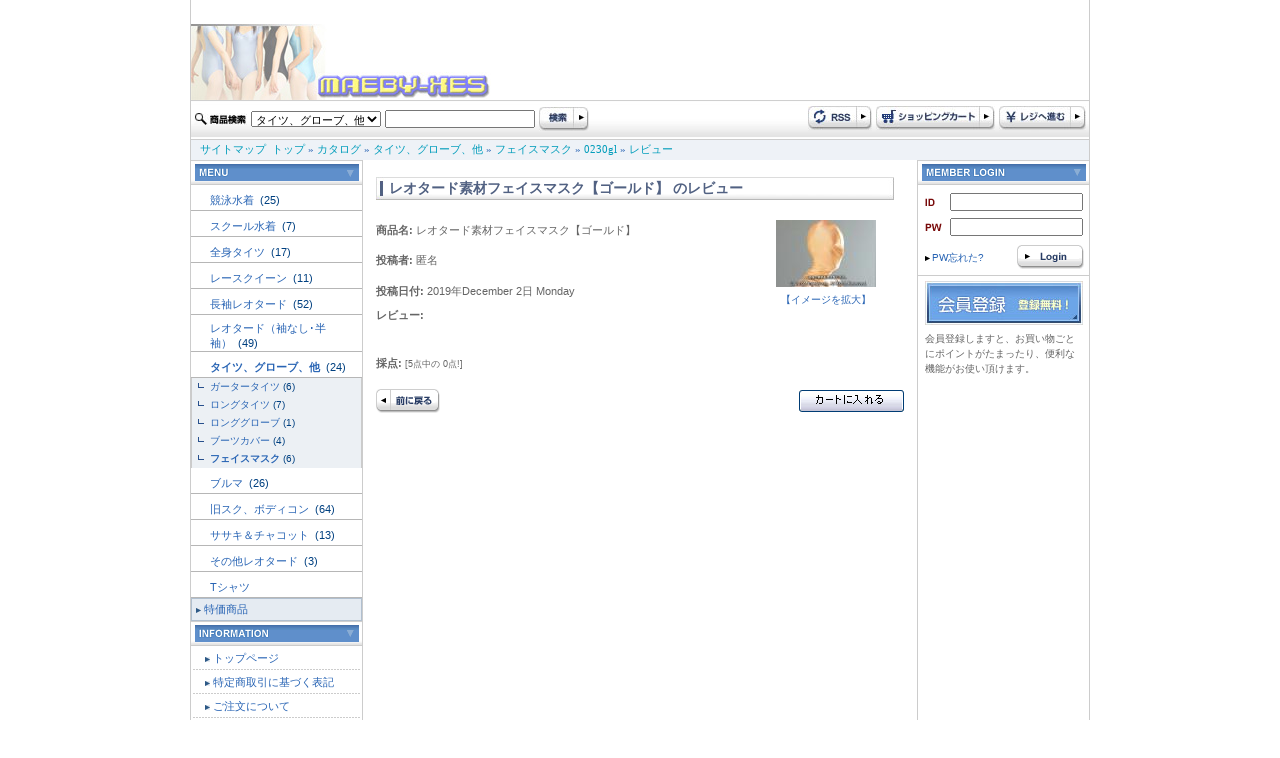

--- FILE ---
content_type: text/html
request_url: http://www.maeby-xes.sakura.ne.jp/product_reviews_info.php?products_id=31612&reviews_id=45487&DS-STYLE=d0d25450d1faecdc449a0b99a461b11d
body_size: 27181
content:
<!doctype html public "-//W3C//DTD HTML 4.01 Transitional//EN">
<html dir="LTR" lang="ja">
<head>
<meta http-equiv="Content-Type" content="text/html; charset=EUC-JP">
<title>レオタード専門店 maeby-xe's international</title>
<base href="http://www.maeby-xes.sakura.ne.jp/">
<link rel="stylesheet" type="text/css" href="stylesheet.css">
<script language="javascript"><!--
function popupImageWindow(url) {
  window.open(url,'popupImageWindow','toolbar=no,location=no,directories=no,status=no,menubar=no,scrollbars=no,resizable=yes,copyhistory=no,width=100,height=100,screenX=150,screenY=150,top=150,left=150')
}
//--></script>
</head>
<body marginwidth="0" marginheight="0" topmargin="0" bottommargin="0" leftmargin="0" rightmargin="0"> 
<div class="body_shadow" align="center"> 
  <table width="900" border="0" align="center" cellpadding="0" cellspacing="0" class="side_border" summary="header"> 
    <tr> 
      <td colspan="2"><a href="http://www.maeby-xes.sakura.ne.jp/index.php?DS-STYLE=d0d25450d1faecdc449a0b99a461b11d"><img src="images/logo.jpg" border="0" alt="レオタード専門店 maeby-xe's international" title=" レオタード専門店 maeby-xe's international "></a></td> 
    </tr>
    <tr>
      <td colspan="2">
<script language="JavaScript" type="text/JavaScript">
<!--
function MM_preloadImages() { //v3.0
  var d=document; if(d.images){ if(!d.MM_p) d.MM_p=new Array();
    var i,j=d.MM_p.length,a=MM_preloadImages.arguments; for(i=0; i<a.length; i++)
    if (a[i].indexOf("#")!=0){ d.MM_p[j]=new Image; d.MM_p[j++].src=a[i];}}
}

function MM_swapImgRestore() { //v3.0
  var i,x,a=document.MM_sr; for(i=0;a&&i<a.length&&(x=a[i])&&x.oSrc;i++) x.src=x.oSrc;
}

function MM_findObj(n, d) { //v4.01
  var p,i,x;  if(!d) d=document; if((p=n.indexOf("?"))>0&&parent.frames.length) {
    d=parent.frames[n.substring(p+1)].document; n=n.substring(0,p);}
  if(!(x=d[n])&&d.all) x=d.all[n]; for (i=0;!x&&i<d.forms.length;i++) x=d.forms[i][n];
  for(i=0;!x&&d.layers&&i<d.layers.length;i++) x=MM_findObj(n,d.layers[i].document);
  if(!x && d.getElementById) x=d.getElementById(n); return x;
}

function MM_swapImage() { //v3.0
  var i,j=0,x,a=MM_swapImage.arguments; document.MM_sr=new Array; for(i=0;i<(a.length-2);i+=3)
   if ((x=MM_findObj(a[i]))!=null){document.MM_sr[j++]=x; if(!x.oSrc) x.oSrc=x.src; x.src=a[i+2];}
}
//-->
</script> 

 
	  </td>
    </tr> 
    <tr> 
      <td height="39" background="images/design/header/navi_bg.jpg">
	  <form name="quick_find" action="http://www.maeby-xes.sakura.ne.jp/advanced_search_result.php" method="get">	  <table> 
        <tr> 
          <td><img src="images/design/button/search_text.jpg" width="53" height="12" /></td> 
          <td>
		  				              <select name="categories_id" style="width:130px;">
<option value="">全てのカテゴリ</option><option value="220">競泳水着</option>
<option value="158">スクール水着</option>
<option value="159">全身タイツ</option>
<option value="160">レースクイーン</option>
<option value="161">長袖レオタード</option>
<option value="162">レオタード（袖なし･半袖）</option>
<option value="163" selected>タイツ、グローブ、他</option>
<option value="164">ブルマ</option>
<option value="165">旧スク、ボディコン</option>
<option value="166">ササキ＆チャコット</option>
<option value="172">その他レオタード</option>
<option value="173">Tシャツ</option>
</select>
</td> 
          <td><input type="text" name="keywords" style="width: 150px"></td> 
          <td><input name="imageField" type="image" src="images/design/button/search.jpg" width="50" height="25" border="0" /></td> 
        </tr> 
      </table>
	  <input type="hidden" name="search_in_description" value="1"><input type="hidden" name="DS-STYLE" value="d0d25450d1faecdc449a0b99a461b11d">	  </form>
	  </td> 
      <td height="39" align="right" background="images/design/header/navi_bg.jpg"><table> 
        <tr> 
          <td><a href="http://www.maeby-xes.sakura.ne.jp/rss.php?DS-STYLE=d0d25450d1faecdc449a0b99a461b11d"><img src="images/design/button/rss.jpg" border="0" alt="RSS" title=" RSS "></a></td> 
          <td><a href="http://www.maeby-xes.sakura.ne.jp/shopping_cart.php?DS-STYLE=d0d25450d1faecdc449a0b99a461b11d"><img src="images/design/button/shopping_cart.jpg" border="0" alt="カートを見る" title=" カートを見る "></a></td> 
          <td><a href="http://www.maeby-xes.sakura.ne.jp/checkout_shipping.php?DS-STYLE=d0d25450d1faecdc449a0b99a461b11d"><img src="images/design/button/checkout.jpg" border="0" alt="レジに進む" title=" レジに進む "></a></td> 
        </tr> 
      </table></td> 
    </tr> 
    <tr> 
      <td height="21" colspan="2" class="header_Navigation">&nbsp;&nbsp;&nbsp;<a href="http://www.maeby-xes.sakura.ne.jp/sitemap.php?DS-STYLE=d0d25450d1faecdc449a0b99a461b11d" class="headerNavigation">サイトマップ</a>&nbsp;&nbsp;<a href="http://www.maeby-xes.sakura.ne.jp" class="headerNavigation">トップ</a> &raquo; <a href="http://www.maeby-xes.sakura.ne.jp/index.php?DS-STYLE=d0d25450d1faecdc449a0b99a461b11d" class="headerNavigation">カタログ</a> &raquo; <a href="http://www.maeby-xes.sakura.ne.jp/index.php?cPath=163&DS-STYLE=d0d25450d1faecdc449a0b99a461b11d" class="headerNavigation">タイツ、グローブ、他</a> &raquo; <a href="http://www.maeby-xes.sakura.ne.jp/index.php?cPath=163_171&DS-STYLE=d0d25450d1faecdc449a0b99a461b11d" class="headerNavigation">フェイスマスク</a> &raquo; <a href="http://www.maeby-xes.sakura.ne.jp/product_info.php?cPath=163_171&products_id=31612&DS-STYLE=d0d25450d1faecdc449a0b99a461b11d" class="headerNavigation">0230gl</a> &raquo; <a href="http://www.maeby-xes.sakura.ne.jp/product_reviews.php?products_id=31612&DS-STYLE=d0d25450d1faecdc449a0b99a461b11d" class="headerNavigation">レビュー</a></td> 
    </tr> 
</table>
  
 
  <!-- header_eof //--> 
  <!-- body //--> 
  <table width="900" border="0" cellpadding="0" cellspacing="0" class="side_border"> 
    <tr> 
      <td width="171" align="right" valign="top" class="left_colum_border"> <!-- left_navigation //--> 
        


















<!-- categories //-->
 <table width="100%"  border="0" cellspacing="0" cellpadding="0"> 
  <tr> 
     <td height="25" align="center" background="images/design/box/box_title_bg.jpg"><img src="images/design/box/menu.gif" border="0" alt="カテゴリー" title=" カテゴリー "></td> 
   </tr> 
</table> 
<table width="100%"  border="0" cellspacing="0" cellpadding="0"> 
  <tr><td height="25"><h2 class="categoryh2"><a href="http://www.maeby-xes.sakura.ne.jp/index.php?cPath=220&DS-STYLE=d0d25450d1faecdc449a0b99a461b11d">競泳水着&nbsp;</a>&nbsp;(25)</h2></td></tr>            <tr>
              <td width="170" height="1" bgcolor="#b6b6b6"></td>
            </tr><tr><td height="25"><h2 class="categoryh2"><a href="http://www.maeby-xes.sakura.ne.jp/index.php?cPath=158&DS-STYLE=d0d25450d1faecdc449a0b99a461b11d">スクール水着&nbsp;</a>&nbsp;(7)</h2></td></tr>            <tr>
              <td width="170" height="1" bgcolor="#b6b6b6"></td>
            </tr><tr><td height="25"><h2 class="categoryh2"><a href="http://www.maeby-xes.sakura.ne.jp/index.php?cPath=159&DS-STYLE=d0d25450d1faecdc449a0b99a461b11d">全身タイツ&nbsp;</a>&nbsp;(17)</h2></td></tr>            <tr>
              <td width="170" height="1" bgcolor="#b6b6b6"></td>
            </tr><tr><td height="25"><h2 class="categoryh2"><a href="http://www.maeby-xes.sakura.ne.jp/index.php?cPath=160&DS-STYLE=d0d25450d1faecdc449a0b99a461b11d">レースクイーン&nbsp;</a>&nbsp;(11)</h2></td></tr>            <tr>
              <td width="170" height="1" bgcolor="#b6b6b6"></td>
            </tr><tr><td height="25"><h2 class="categoryh2"><a href="http://www.maeby-xes.sakura.ne.jp/index.php?cPath=161&DS-STYLE=d0d25450d1faecdc449a0b99a461b11d">長袖レオタード&nbsp;</a>&nbsp;(52)</h2></td></tr>            <tr>
              <td width="170" height="1" bgcolor="#b6b6b6"></td>
            </tr><tr><td height="25"><h2 class="categoryh2"><a href="http://www.maeby-xes.sakura.ne.jp/index.php?cPath=162&DS-STYLE=d0d25450d1faecdc449a0b99a461b11d">レオタード（袖なし･半袖）&nbsp;</a>&nbsp;(49)</h2></td></tr>            <tr>
              <td width="170" height="1" bgcolor="#b6b6b6"></td>
            </tr><tr><td height="25"><h2 class="categoryh2"><a href="http://www.maeby-xes.sakura.ne.jp/index.php?cPath=163&DS-STYLE=d0d25450d1faecdc449a0b99a461b11d"><b>タイツ、グローブ、他</b>&nbsp;</a>&nbsp;(24)</h2></td></tr>            <tr>
              <td width="170" height="1" bgcolor="#b6b6b6"></td>
            </tr><tr><td class="categories_tree">&nbsp;&nbsp;<img src="images/design/tree_end.gif" align="absmiddle"><a href="http://www.maeby-xes.sakura.ne.jp/index.php?cPath=163_167&DS-STYLE=d0d25450d1faecdc449a0b99a461b11d">ガータータイツ</a>&nbsp;(6)</td></tr><tr><td class="categories_tree">&nbsp;&nbsp;<img src="images/design/tree_end.gif" align="absmiddle"><a href="http://www.maeby-xes.sakura.ne.jp/index.php?cPath=163_168&DS-STYLE=d0d25450d1faecdc449a0b99a461b11d">ロングタイツ</a>&nbsp;(7)</td></tr><tr><td class="categories_tree">&nbsp;&nbsp;<img src="images/design/tree_end.gif" align="absmiddle"><a href="http://www.maeby-xes.sakura.ne.jp/index.php?cPath=163_169&DS-STYLE=d0d25450d1faecdc449a0b99a461b11d">ロンググローブ</a>&nbsp;(1)</td></tr><tr><td class="categories_tree">&nbsp;&nbsp;<img src="images/design/tree_end.gif" align="absmiddle"><a href="http://www.maeby-xes.sakura.ne.jp/index.php?cPath=163_170&DS-STYLE=d0d25450d1faecdc449a0b99a461b11d">ブーツカバー</a>&nbsp;(4)</td></tr><tr><td class="categories_tree">&nbsp;&nbsp;<img src="images/design/tree_end.gif" align="absmiddle"><a href="http://www.maeby-xes.sakura.ne.jp/index.php?cPath=163_171&DS-STYLE=d0d25450d1faecdc449a0b99a461b11d"><b>フェイスマスク</b></a>&nbsp;(6)</td></tr><tr><td height="25"><h2 class="categoryh2"><a href="http://www.maeby-xes.sakura.ne.jp/index.php?cPath=164&DS-STYLE=d0d25450d1faecdc449a0b99a461b11d">ブルマ&nbsp;</a>&nbsp;(26)</h2></td></tr>            <tr>
              <td width="170" height="1" bgcolor="#b6b6b6"></td>
            </tr><tr><td height="25"><h2 class="categoryh2"><a href="http://www.maeby-xes.sakura.ne.jp/index.php?cPath=165&DS-STYLE=d0d25450d1faecdc449a0b99a461b11d">旧スク、ボディコン&nbsp;</a>&nbsp;(64)</h2></td></tr>            <tr>
              <td width="170" height="1" bgcolor="#b6b6b6"></td>
            </tr><tr><td height="25"><h2 class="categoryh2"><a href="http://www.maeby-xes.sakura.ne.jp/index.php?cPath=166&DS-STYLE=d0d25450d1faecdc449a0b99a461b11d">ササキ＆チャコット&nbsp;</a>&nbsp;(13)</h2></td></tr>            <tr>
              <td width="170" height="1" bgcolor="#b6b6b6"></td>
            </tr><tr><td height="25"><h2 class="categoryh2"><a href="http://www.maeby-xes.sakura.ne.jp/index.php?cPath=172&DS-STYLE=d0d25450d1faecdc449a0b99a461b11d">その他レオタード&nbsp;</a>&nbsp;(3)</h2></td></tr>            <tr>
              <td width="170" height="1" bgcolor="#b6b6b6"></td>
            </tr><tr><td height="25"><h2 class="categoryh2"><a href="http://www.maeby-xes.sakura.ne.jp/index.php?cPath=173&DS-STYLE=d0d25450d1faecdc449a0b99a461b11d">Tシャツ</a></h2></td></tr>            <tr>
              <td width="170" height="1" bgcolor="#b6b6b6"></td>
            </tr> 
  <tr> 
    <td height="23" class="category_menu"><img src="images/design/box/arrow_2.gif" width="5" height="5" hspace="3" align="absmiddle" /><a href="http://www.maeby-xes.sakura.ne.jp/specials.php?DS-STYLE=d0d25450d1faecdc449a0b99a461b11d">特価商品</a></td> 
  </tr> 
   
</table> 
<!-- categories_eof //--> 
<!-- information //-->
      <table width="100%"  border="0" cellspacing="0" cellpadding="0"> 
        <tr> 
          <td height="25" align="center" background="images/design/box/box_title_bg.jpg"><img src="images/design/box/information.gif" border="0" alt="インフォメーション" title=" インフォメーション "></td> 
        </tr> 
      </table> 
      <table width="100%"  border="0" cellspacing="1" cellpadding="0">


<tr><td height="23" class="menu"><img src="images/design/box/arrow_2.gif" width="5" height="5" hspace="3" align="absmiddle" /><a href="http://www.maeby-xes.sakura.ne.jp/page.php?pID=11&DS-STYLE=d0d25450d1faecdc449a0b99a461b11d">トップページ</a></td></tr>
<tr><td height="23" class="menu"><img src="images/design/box/arrow_2.gif" width="5" height="5" hspace="3" align="absmiddle" /><a href="http://www.maeby-xes.sakura.ne.jp/page.php?pID=1&DS-STYLE=d0d25450d1faecdc449a0b99a461b11d">特定商取引に基づく表記</a></td></tr>
<tr><td height="23" class="menu"><img src="images/design/box/arrow_2.gif" width="5" height="5" hspace="3" align="absmiddle" /><a href="http://www.maeby-xes.sakura.ne.jp/page.php?pID=2&DS-STYLE=d0d25450d1faecdc449a0b99a461b11d">ご注文について</a></td></tr>
<tr><td height="23" class="menu"><img src="images/design/box/arrow_2.gif" width="5" height="5" hspace="3" align="absmiddle" /><a href="http://www.maeby-xes.sakura.ne.jp/page.php?pID=4&DS-STYLE=d0d25450d1faecdc449a0b99a461b11d">プライバシーポリシー</a></td></tr>
<tr><td height="23" class="menu"><img src="images/design/box/arrow_2.gif" width="5" height="5" hspace="3" align="absmiddle" /><a href="http://www.maeby-xes.sakura.ne.jp/page.php?pID=30&DS-STYLE=d0d25450d1faecdc449a0b99a461b11d">サイトご利用について</a></td></tr>
  <tr> 
     <td height="23" class="menu"><img src="images/design/box/arrow_2.gif" width="5" height="5" hspace="3" align="absmiddle" /><a href="http://www.maeby-xes.sakura.ne.jp/affiliate_info.php?DS-STYLE=d0d25450d1faecdc449a0b99a461b11d">アフィリエイト</a></td> 
   </tr> 

</table>
<!-- information_eof //-->
<!-- clender //-->

<table width="100%"  border="0" cellspacing="0" cellpadding="0"> 
        <tr> 
          <td height="25" align="center" background="images/design/box/box_title_bg.jpg"><img src="images/design/box/calendar.gif" width="164" height="17" /></td> 
        </tr> 
      </table><table width="100%"  border="0" cellspacing="0" cellpadding="0"> <tr><td><caption></caption></td></tr><tr><td class="smallText" align="center"><br><small><b>2026年1月&nbsp;の営業日カレンダー</b></small>
  <table border="0" cellspacing="1" cellpadding="2" width="162" class="tableTop" align="center" bgcolor="#CBCBCB">
 
	<tr bgcolor=ffffff>
      <td align=middle height=20 class="smallText" bgcolor="#A43734"><font color="#FFFFFF">日</font></td>
      <td align=middle height=20 class="smallText" bgcolor="#E5E5E5">月</td>
      <td align=middle height=20 class="smallText" bgcolor="#E5E5E5">火</td>
      <td align=middle height=20 class="smallText" bgcolor="#E5E5E5">水</td>
      <td align=middle height=20 class="smallText" bgcolor="#E5E5E5">木</td>
      <td align=middle height=20 class="smallText" bgcolor="#E5E5E5">金</td>
      <td align=middle height=20 class="smallText" bgcolor="#3A70AC"><font color="#FFFFFF">土</font></td>
    </tr>
    <tr bgcolor=#ffffff>
<td align=center  class="smallText">&nbsp;</td>
<td align=center  class="smallText">&nbsp;</td>
<td align=center  class="smallText">&nbsp;</td>
<td align=center  class="smallText">&nbsp;</td>
<td align=center bgcolor=#ff99cc class="smallText"><font color="#FFFFFF">1</font></td>
<td align=center bgcolor=#ff99cc class="smallText"><font color="#FFFFFF">2</font></td>
<td align=center bgcolor=#ff99cc class="smallText"><font color="#FFFFFF">3</font></td>
</tr><tr bgcolor=#ffffff><td align=center bgcolor=#ff99cc class="smallText"><font color="#FFFFFF">4</font></td>
<td align=center class="smallText">5</td>
<td align=center class="smallText">6</td>
<td align=center class="smallText">7</td>
<td align=center class="smallText">8</td>
<td align=center class="smallText">9</td>
<td align=center bgcolor=#ff99cc class="smallText"><font color="#FFFFFF">10</font></td>
</tr><tr bgcolor=#ffffff><td align=center bgcolor=#ff99cc class="smallText"><font color="#FFFFFF">11</font></td>
<td align=center bgcolor=#ff99cc class="smallText"><font color="#FFFFFF">12</font></td>
<td align=center class="smallText">13</td>
<td align=center class="smallText">14</td>
<td align=center class="smallText">15</td>
<td align=center class="smallText">16</td>
<td align=center bgcolor=#ff99cc class="smallText"><font color="#FFFFFF">17</font></td>
</tr><tr bgcolor=#ffffff><td align=center bgcolor=#ff99cc class="smallText"><font color="#FFFFFF">18</font></td>
<td align=center class="smallText">19</td>
<td align=center class="smallText">20</td>
<td align=center bgcolor=#ff99cc class="smallText"><font color="#FFFFFF">21</font></td>
<td align=center bgcolor=#ff99cc class="smallText"><font color="#FFFFFF">22</font></td>
<td align=center bgcolor=#ff99cc class="smallText"><font color="#FFFFFF">23</font></td>
<td align=center bgcolor=#ff99cc class="smallText"><font color="#FFFFFF">24</font></td>
</tr><tr bgcolor=#ffffff><td align=center bgcolor=#ff99cc class="smallText"><font color="#FFFFFF">25</font></td>
<td align=center  class="smallText"><b>26</b></td>
<td align=center class="smallText">27</td>
<td align=center class="smallText">28</td>
<td align=center class="smallText">29</td>
<td align=center class="smallText">30</td>
<td align=center bgcolor=#ff99cc class="smallText"><font color="#FFFFFF">31</font></td>
</tr><tr bgcolor=#ffffff><td colspan=7></td>
</tr></table><!--<p class="smallText" align="left" style="margin:10px;"><font color="#ff99cc">■</font>の部分はお休みです。
<font color="#99ffff">■</font>は出荷・メールでのご返信はお休みとさせていただきます。</p>--></div>
</td></tr></table>
<!-- clender_eof //-->
<!-- clender //-->

<table width="100%"  border="0" cellspacing="0" cellpadding="0"> <tr><td><caption></caption></td></tr><tr><td class="smallText" align="center"><br><small><b>2026年2月&nbsp;の営業日カレンダー</b></small>
  <table border="0" cellspacing="1" cellpadding="2" width="162" class="tableTop" align="center" bgcolor="#CBCBCB">
 
	<tr bgcolor=ffffff>
      <td align=middle height=20 class="smallText" bgcolor="#A43734"><font color="#FFFFFF">日</font></td>
      <td align=middle height=20 class="smallText" bgcolor="#E5E5E5">月</td>
      <td align=middle height=20 class="smallText" bgcolor="#E5E5E5">火</td>
      <td align=middle height=20 class="smallText" bgcolor="#E5E5E5">水</td>
      <td align=middle height=20 class="smallText" bgcolor="#E5E5E5">木</td>
      <td align=middle height=20 class="smallText" bgcolor="#E5E5E5">金</td>
      <td align=middle height=20 class="smallText" bgcolor="#3A70AC"><font color="#FFFFFF">土</font></td>
    </tr>
    <tr bgcolor=#ffffff height=20 >
<td height=20 align=center bgcolor=#ff99cc class="smallText"><font color="#FFFFFF">1</font></td>
<td height=20 align=center bgcolor=#ff99cc class="smallText"><font color="#FFFFFF">2</font></td>
<td align=center height=20 class="smallText">3</td>
<td height=20 align=center bgcolor=#ff99cc class="smallText"><font color="#FFFFFF">4</font></td>
<td height=20 align=center bgcolor=#ff99cc class="smallText"><font color="#FFFFFF">5</font></td>
<td height=20 align=center bgcolor=#ff99cc class="smallText"><font color="#FFFFFF">6</font></td>
<td align=center class="smallText" height=20 ><font color=#0000cc>7</font></td>
</tr><tr bgcolor=#ffffff height=10 ><td height=20 align=center bgcolor=#ff99cc class="smallText"><font color="#FFFFFF">8</font></td>
<td align=center height=20 class="smallText">9</td>
<td align=center height=20 class="smallText">10</td>
<td align=center height=20 class="smallText">11</td>
<td align=center height=20 class="smallText">12</td>
<td align=center height=20 class="smallText">13</td>
<td height=20 align=center bgcolor=#ff99cc class="smallText"><font color="#FFFFFF">14</font></td>
</tr><tr bgcolor=#ffffff height=10 ><td height=20 align=center bgcolor=#ff99cc class="smallText"><font color="#FFFFFF">15</font></td>
<td align=center height=20 class="smallText">16</td>
<td align=center height=20 class="smallText">17</td>
<td height=20 align=center bgcolor=#ff99cc class="smallText"><font color="#FFFFFF">18</font></td>
<td height=20 align=center bgcolor=#ff99cc class="smallText"><font color="#FFFFFF">19</font></td>
<td height=20 align=center bgcolor=#ff99cc class="smallText"><font color="#FFFFFF">20</font></td>
<td align=center class="smallText" height=20 ><font color=#0000cc>21</font></td>
</tr><tr bgcolor=#ffffff height=10 ><td height=20 align=center bgcolor=#ff99cc class="smallText"><font color="#FFFFFF">22</font></td>
<td align=center height=20 class="smallText">23</td>
<td height=20 align=center bgcolor=#ff99cc class="smallText"><font color="#FFFFFF">24</font></td>
<td height=20 align=center bgcolor=#ff99cc class="smallText"><font color="#FFFFFF">25</font></td>
<td align=center bgcolor=#ff99cc class="smallText" height=20 >26</td>
<td height=20 align=center bgcolor=#ff99cc class="smallText"><font color="#FFFFFF">27</font></td>
<td height=20 align=center bgcolor=#ff99cc class="smallText"><font color="#FFFFFF">28</font></td>
</tr><tr bgcolor=#ffffff height=10 ><td colspan=7>&nbsp:</td>
</tr></table><!--<p class="smallText" align="left" style="margin:10px;"><font color="#ff99cc">■</font>の部分はお休みです。
<font color="#99ffff">■</font>は出荷・メールでのご返信はお休みとさせていただきます。</p>--></div>
</td></tr></table>
<!-- clender_eof //-->

<div align="center" style="margin-top:5;margin-bottom:5;"><img src="images/24-365a.gif" border="0" alt="左0段目" title=" 左0段目 "></div> 
        <!-- left_navigation_eof //--> </td> 
      <!-- body_text //--> 
      <td valign="top" id="contents">  
        <h1 class="pageHeading"> レオタード素材フェイスマスク【ゴールド】 のレビュー</h1> 
        
        <div> 
          <table border="0" width="100%" cellspacing="0" cellpadding="0"> 
            <tr> 
              <td><table border="0" width="100%" cellspacing="0" cellpadding="0"> 
                  <tr> 
                    <td class="main"><b>商品名:</b> レオタード素材フェイスマスク【ゴールド】</td> 
                    <td class="smallText" rowspan="3" align="center"><a href="javascript:popupImageWindow('http://www.maeby-xes.sakura.ne.jp/popup_image.php?pID=31612&DS-STYLE=d0d25450d1faecdc449a0b99a461b11d')"><img src="images/imagecache/0230gd.jpg" border="0" alt="レオタード素材フェイスマスク【ゴールド】" title=" レオタード素材フェイスマスク【ゴールド】 " width="100" height="67" align="center" hspace="5" vspace="5"><br> 
                      【イメージを拡大】</a></td> 
                  </tr> 
                  <tr> 
                    <td class="main"><b>投稿者:</b> 匿名</td> 
                  </tr> 
                  <tr> 
                    <td class="main"><b>投稿日付:</b> 2019年December 2日 Monday</td> 
                  </tr> 
                </table></td> 
            </tr> 
            <tr> 
              <td class="main"><b>レビュー:</b></td> 
            </tr> 
            <tr> 
              <td class="main"><br> 
                </td> 
            </tr> 
            <tr> 
              <td class="main"><br> 
                <b>採点:</b>  <small>[5点中の 0点!]</small></td> 
            </tr> 
            <tr> 
              <td><br> 
                <table border="0" width="100%" cellspacing="0" cellpadding="0"> 
                  <tr> 
                    <td class="main"><a href="http://www.maeby-xes.sakura.ne.jp/product_reviews.php?products_id=31612&DS-STYLE=d0d25450d1faecdc449a0b99a461b11d"><img src="includes/languages/japanese/images/buttons/button_back.gif" border="0" alt="前に戻る" title=" 前に戻る "></a></td> 
                    <td align="right" class="main"><a href="http://www.maeby-xes.sakura.ne.jp/index.php?action=buy_now&products_id=31612&DS-STYLE=d0d25450d1faecdc449a0b99a461b11d"><img src="includes/languages/japanese/images/buttons/button_in_cart.gif" border="0" alt="カートに入れる" title=" カートに入れる "></a></td> 
                  </tr> 
                </table></td> 
            </tr> 
          </table> 
        </div></td> 
      <!-- body_text_eof //--> 
      <td valign="top" class="right_colum_border" width="171"> <!-- right_navigation //--> 
      <!-- login //-->
<script>
//入力＆文字数チェック
function msg(){
	if(document.login.email_address.value == ""){
		alert("メールアドレスを入力してください");
		document.login.email_address.focus();
		return false;
	}
	if(document.login.password.value == ""){
		alert("パスワードを入力してください");
		document.login.password.focus();
		return false;
	}
}
</script>

<table width="100%"  border="0" cellspacing="0" cellpadding="0">
  <tr>
    <td height="25" align="center" background="images/design/box/box_title_bg.jpg"><img src="images/design/box/login.gif" border="0" alt="ログイン" title=" ログイン "></td>
  </tr>
</table>
<form name="login" action="http://www.maeby-xes.sakura.ne.jp/login.php?action=process" method="post" onSubmit="return msg();">
    <table  border="0" align="center" cellpadding="0" cellspacing="0" style="margin-top:5px; ">
    <tr>
      <td width="25" height="25"><img src="images/design/box/id.gif" border="0" alt="メールアドレス" title=" メールアドレス "></td>
      <td><input type="text" name="email_address" style="width:133 "></td>
    </tr>
    <tr>
      <td height="25"><img src="images/design/box/pw.gif" border="0" alt="パスワード" title=" パスワード "></td>
      <td><input type="password" name="password" style="width:133 "></td>
    </tr>
  </table>
  <table width="100%"  border="0" cellspacing="0" cellpadding="0">
    <tr>
      <td height="35" class="smallText" style="padding-left:5px; "><a href="http://www.maeby-xes.sakura.ne.jp/password_forgotten.php?DS-STYLE=d0d25450d1faecdc449a0b99a461b11d"><img src="images/design/box/arrow_1.gif" width="5" height="5" hspace="2" border="0" align="absmiddle" />PW忘れた?</a></td>
      <td align="right" style="padding-right:5px; "><input name="image" type="image" title="ログイン" src="images/design/button/login.gif" width="67" height="24" border="0"></td>
    </tr>
    <tr>
      <td colspan="2" bgcolor="#CCCCCC"><img src="images/spacer.gif" width="1" height="1"></td>
    </tr>
  </table>
  <table width="100%"  border="0" cellspacing="0" cellpadding="0">
    <tr>
      <td height="55" align="center"><a href="http://www.maeby-xes.sakura.ne.jp/create_account.php?DS-STYLE=d0d25450d1faecdc449a0b99a461b11d"><img src="images/design/box/signup.jpg" border="0" alt="アカウント作成" title=" アカウント作成 "></a></td>
    </tr>
    <tr>
      <td class="smallText" style="padding-left:7px; padding-right:7px; ">会員登録しますと、お買い物ごとにポイントがたまったり、便利な機能がお使い頂けます。</td>
    </tr>
  </table>
</form>
<!-- login_eof //-->
<!--right banner -->
<br><div align="center">
</div>
<!--right_banner_eof//-->
 
      <!-- right_navigation_eof //--> </td> 
    </tr> 
  </table> 
  <!-- body_eof //--> 
  <!-- footer //--> 
  <table width="900"  border="0" align="center" cellpadding="0" cellspacing="0" class="footer"> 
    <tr> 
      <td align="center" class="smallText" style="padding-top:5; padding-bottom:5px; ">
    <address>
     Copyright maeby-xe's All Rights Reserved.<br>
	 E-Commerce Engine Copyright &copy; 2003 <a href="http://www.oscommerce.com" target="_blank">osCommerce</a> . 
    </address></td> 
    </tr> 
</table> 




 
  <!-- footer_eof //--> 
</div> 
</body>
</html>
